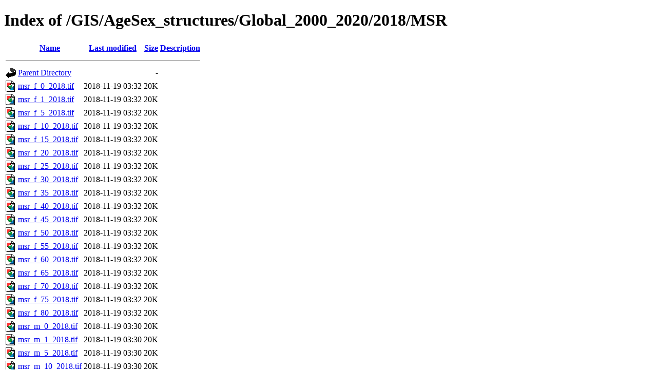

--- FILE ---
content_type: text/html;charset=ISO-8859-1
request_url: https://data.worldpop.org/GIS/AgeSex_structures/Global_2000_2020/2018/MSR/
body_size: 8689
content:
<!DOCTYPE html PUBLIC "-//W3C//DTD XHTML 1.0 Transitional//EN"
"http://www.w3.org/TR/xhtml1/DTD/xhtml1-transitional.dtd">
<html xmlns="http://www.w3.org/1999/xhtml">
 <head>
  <title>Index of /GIS/AgeSex_structures/Global_2000_2020/2018/MSR</title>
 </head>
 <body>
<h1>Index of /GIS/AgeSex_structures/Global_2000_2020/2018/MSR</h1>
  <table>
   <tr><th valign="top"><img src="/icons/blank.gif" alt="[ICO]" /></th><th><a href="?C=N;O=D">Name</a></th><th><a href="?C=M;O=A">Last modified</a></th><th><a href="?C=S;O=A">Size</a></th><th><a href="?C=D;O=A">Description</a></th></tr>
   <tr><th colspan="5"><hr /></th></tr>
<tr><td valign="top"><img src="/icons/back.gif" alt="[PARENTDIR]" /></td><td><a href="/GIS/AgeSex_structures/Global_2000_2020/2018/">Parent Directory</a></td><td>&nbsp;</td><td align="right">  - </td><td>&nbsp;</td></tr>
<tr><td valign="top"><img src="/icons/image2.gif" alt="[IMG]" /></td><td><a href="msr_f_0_2018.tif">msr_f_0_2018.tif</a></td><td align="right">2018-11-19 03:32  </td><td align="right"> 20K</td><td>&nbsp;</td></tr>
<tr><td valign="top"><img src="/icons/image2.gif" alt="[IMG]" /></td><td><a href="msr_f_1_2018.tif">msr_f_1_2018.tif</a></td><td align="right">2018-11-19 03:32  </td><td align="right"> 20K</td><td>&nbsp;</td></tr>
<tr><td valign="top"><img src="/icons/image2.gif" alt="[IMG]" /></td><td><a href="msr_f_5_2018.tif">msr_f_5_2018.tif</a></td><td align="right">2018-11-19 03:32  </td><td align="right"> 20K</td><td>&nbsp;</td></tr>
<tr><td valign="top"><img src="/icons/image2.gif" alt="[IMG]" /></td><td><a href="msr_f_10_2018.tif">msr_f_10_2018.tif</a></td><td align="right">2018-11-19 03:32  </td><td align="right"> 20K</td><td>&nbsp;</td></tr>
<tr><td valign="top"><img src="/icons/image2.gif" alt="[IMG]" /></td><td><a href="msr_f_15_2018.tif">msr_f_15_2018.tif</a></td><td align="right">2018-11-19 03:32  </td><td align="right"> 20K</td><td>&nbsp;</td></tr>
<tr><td valign="top"><img src="/icons/image2.gif" alt="[IMG]" /></td><td><a href="msr_f_20_2018.tif">msr_f_20_2018.tif</a></td><td align="right">2018-11-19 03:32  </td><td align="right"> 20K</td><td>&nbsp;</td></tr>
<tr><td valign="top"><img src="/icons/image2.gif" alt="[IMG]" /></td><td><a href="msr_f_25_2018.tif">msr_f_25_2018.tif</a></td><td align="right">2018-11-19 03:32  </td><td align="right"> 20K</td><td>&nbsp;</td></tr>
<tr><td valign="top"><img src="/icons/image2.gif" alt="[IMG]" /></td><td><a href="msr_f_30_2018.tif">msr_f_30_2018.tif</a></td><td align="right">2018-11-19 03:32  </td><td align="right"> 20K</td><td>&nbsp;</td></tr>
<tr><td valign="top"><img src="/icons/image2.gif" alt="[IMG]" /></td><td><a href="msr_f_35_2018.tif">msr_f_35_2018.tif</a></td><td align="right">2018-11-19 03:32  </td><td align="right"> 20K</td><td>&nbsp;</td></tr>
<tr><td valign="top"><img src="/icons/image2.gif" alt="[IMG]" /></td><td><a href="msr_f_40_2018.tif">msr_f_40_2018.tif</a></td><td align="right">2018-11-19 03:32  </td><td align="right"> 20K</td><td>&nbsp;</td></tr>
<tr><td valign="top"><img src="/icons/image2.gif" alt="[IMG]" /></td><td><a href="msr_f_45_2018.tif">msr_f_45_2018.tif</a></td><td align="right">2018-11-19 03:32  </td><td align="right"> 20K</td><td>&nbsp;</td></tr>
<tr><td valign="top"><img src="/icons/image2.gif" alt="[IMG]" /></td><td><a href="msr_f_50_2018.tif">msr_f_50_2018.tif</a></td><td align="right">2018-11-19 03:32  </td><td align="right"> 20K</td><td>&nbsp;</td></tr>
<tr><td valign="top"><img src="/icons/image2.gif" alt="[IMG]" /></td><td><a href="msr_f_55_2018.tif">msr_f_55_2018.tif</a></td><td align="right">2018-11-19 03:32  </td><td align="right"> 20K</td><td>&nbsp;</td></tr>
<tr><td valign="top"><img src="/icons/image2.gif" alt="[IMG]" /></td><td><a href="msr_f_60_2018.tif">msr_f_60_2018.tif</a></td><td align="right">2018-11-19 03:32  </td><td align="right"> 20K</td><td>&nbsp;</td></tr>
<tr><td valign="top"><img src="/icons/image2.gif" alt="[IMG]" /></td><td><a href="msr_f_65_2018.tif">msr_f_65_2018.tif</a></td><td align="right">2018-11-19 03:32  </td><td align="right"> 20K</td><td>&nbsp;</td></tr>
<tr><td valign="top"><img src="/icons/image2.gif" alt="[IMG]" /></td><td><a href="msr_f_70_2018.tif">msr_f_70_2018.tif</a></td><td align="right">2018-11-19 03:32  </td><td align="right"> 20K</td><td>&nbsp;</td></tr>
<tr><td valign="top"><img src="/icons/image2.gif" alt="[IMG]" /></td><td><a href="msr_f_75_2018.tif">msr_f_75_2018.tif</a></td><td align="right">2018-11-19 03:32  </td><td align="right"> 20K</td><td>&nbsp;</td></tr>
<tr><td valign="top"><img src="/icons/image2.gif" alt="[IMG]" /></td><td><a href="msr_f_80_2018.tif">msr_f_80_2018.tif</a></td><td align="right">2018-11-19 03:32  </td><td align="right"> 20K</td><td>&nbsp;</td></tr>
<tr><td valign="top"><img src="/icons/image2.gif" alt="[IMG]" /></td><td><a href="msr_m_0_2018.tif">msr_m_0_2018.tif</a></td><td align="right">2018-11-19 03:30  </td><td align="right"> 20K</td><td>&nbsp;</td></tr>
<tr><td valign="top"><img src="/icons/image2.gif" alt="[IMG]" /></td><td><a href="msr_m_1_2018.tif">msr_m_1_2018.tif</a></td><td align="right">2018-11-19 03:30  </td><td align="right"> 20K</td><td>&nbsp;</td></tr>
<tr><td valign="top"><img src="/icons/image2.gif" alt="[IMG]" /></td><td><a href="msr_m_5_2018.tif">msr_m_5_2018.tif</a></td><td align="right">2018-11-19 03:30  </td><td align="right"> 20K</td><td>&nbsp;</td></tr>
<tr><td valign="top"><img src="/icons/image2.gif" alt="[IMG]" /></td><td><a href="msr_m_10_2018.tif">msr_m_10_2018.tif</a></td><td align="right">2018-11-19 03:30  </td><td align="right"> 20K</td><td>&nbsp;</td></tr>
<tr><td valign="top"><img src="/icons/image2.gif" alt="[IMG]" /></td><td><a href="msr_m_15_2018.tif">msr_m_15_2018.tif</a></td><td align="right">2018-11-19 03:30  </td><td align="right"> 20K</td><td>&nbsp;</td></tr>
<tr><td valign="top"><img src="/icons/image2.gif" alt="[IMG]" /></td><td><a href="msr_m_20_2018.tif">msr_m_20_2018.tif</a></td><td align="right">2018-11-19 03:30  </td><td align="right"> 20K</td><td>&nbsp;</td></tr>
<tr><td valign="top"><img src="/icons/image2.gif" alt="[IMG]" /></td><td><a href="msr_m_25_2018.tif">msr_m_25_2018.tif</a></td><td align="right">2018-11-19 03:30  </td><td align="right"> 20K</td><td>&nbsp;</td></tr>
<tr><td valign="top"><img src="/icons/image2.gif" alt="[IMG]" /></td><td><a href="msr_m_30_2018.tif">msr_m_30_2018.tif</a></td><td align="right">2018-11-19 03:30  </td><td align="right"> 20K</td><td>&nbsp;</td></tr>
<tr><td valign="top"><img src="/icons/image2.gif" alt="[IMG]" /></td><td><a href="msr_m_35_2018.tif">msr_m_35_2018.tif</a></td><td align="right">2018-11-19 03:30  </td><td align="right"> 20K</td><td>&nbsp;</td></tr>
<tr><td valign="top"><img src="/icons/image2.gif" alt="[IMG]" /></td><td><a href="msr_m_40_2018.tif">msr_m_40_2018.tif</a></td><td align="right">2018-11-19 03:30  </td><td align="right"> 20K</td><td>&nbsp;</td></tr>
<tr><td valign="top"><img src="/icons/image2.gif" alt="[IMG]" /></td><td><a href="msr_m_45_2018.tif">msr_m_45_2018.tif</a></td><td align="right">2018-11-19 03:30  </td><td align="right"> 20K</td><td>&nbsp;</td></tr>
<tr><td valign="top"><img src="/icons/image2.gif" alt="[IMG]" /></td><td><a href="msr_m_50_2018.tif">msr_m_50_2018.tif</a></td><td align="right">2018-11-19 03:30  </td><td align="right"> 20K</td><td>&nbsp;</td></tr>
<tr><td valign="top"><img src="/icons/image2.gif" alt="[IMG]" /></td><td><a href="msr_m_55_2018.tif">msr_m_55_2018.tif</a></td><td align="right">2018-11-19 03:30  </td><td align="right"> 20K</td><td>&nbsp;</td></tr>
<tr><td valign="top"><img src="/icons/image2.gif" alt="[IMG]" /></td><td><a href="msr_m_60_2018.tif">msr_m_60_2018.tif</a></td><td align="right">2018-11-19 03:30  </td><td align="right"> 20K</td><td>&nbsp;</td></tr>
<tr><td valign="top"><img src="/icons/image2.gif" alt="[IMG]" /></td><td><a href="msr_m_65_2018.tif">msr_m_65_2018.tif</a></td><td align="right">2018-11-19 03:30  </td><td align="right"> 20K</td><td>&nbsp;</td></tr>
<tr><td valign="top"><img src="/icons/image2.gif" alt="[IMG]" /></td><td><a href="msr_m_70_2018.tif">msr_m_70_2018.tif</a></td><td align="right">2018-11-19 03:31  </td><td align="right"> 20K</td><td>&nbsp;</td></tr>
<tr><td valign="top"><img src="/icons/image2.gif" alt="[IMG]" /></td><td><a href="msr_m_75_2018.tif">msr_m_75_2018.tif</a></td><td align="right">2018-11-19 03:31  </td><td align="right"> 20K</td><td>&nbsp;</td></tr>
<tr><td valign="top"><img src="/icons/image2.gif" alt="[IMG]" /></td><td><a href="msr_m_80_2018.tif">msr_m_80_2018.tif</a></td><td align="right">2018-11-19 03:31  </td><td align="right"> 20K</td><td>&nbsp;</td></tr>
   <tr><th colspan="5"><hr /></th></tr>
</table>
</body></html>
